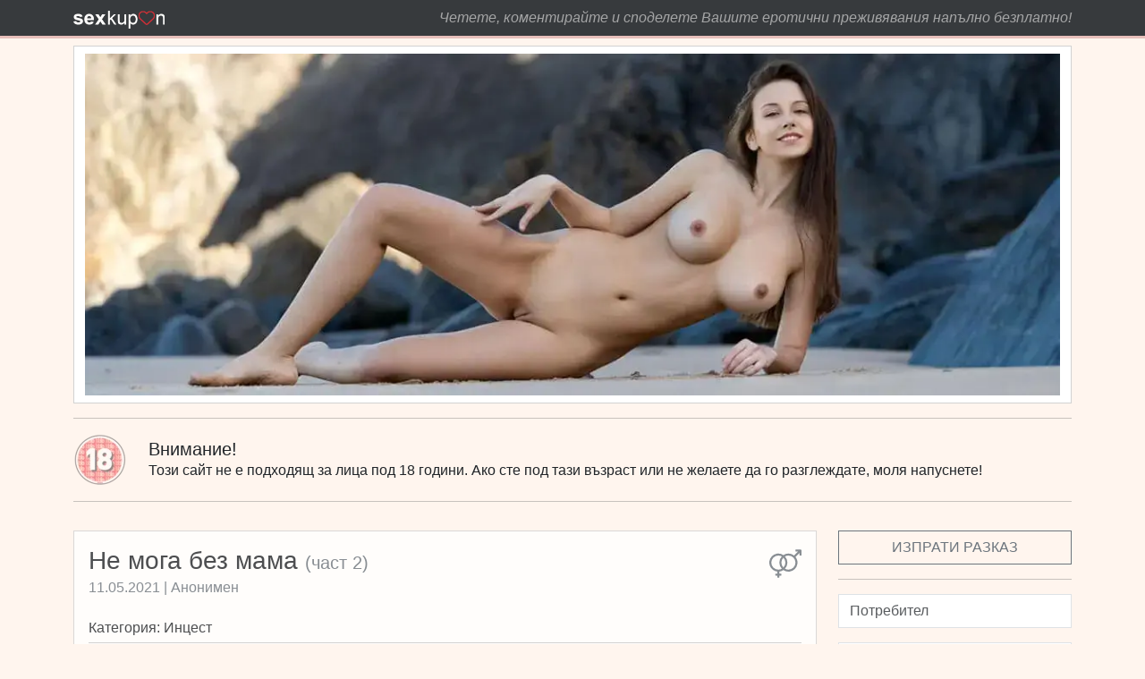

--- FILE ---
content_type: text/html; charset=UTF-8
request_url: https://www.sexkupon.com/story.php?id=1217
body_size: 13703
content:
<!DOCTYPE html>
<html lang="bg">
<head>
<meta charset="utf-8">
<meta http-equiv="X-UA-Compatible" content="IE=edge">
<meta name="viewport" content="width=device-width, initial-scale=1">
<meta name="description" content="Четете, коментирайте и споделете Вашите еротични преживявания напълно безплатно! Тук ще намерите секс разкази в различни категории.">
<meta name="keywords" content="секс купон, секс разкази, аматьори, групов, тийн, изневяра, инцест, секс чат">
<title>Не мога без мама (част 2)</title>

<!-- HTML5 shim and Respond.js for IE8 support of HTML5 elements and media queries -->
<!-- WARNING: Respond.js doesn't work if you view the page via file:// -->
<!--[if lt IE 9]>
      <script src="https://oss.maxcdn.com/html5shiv/3.7.2/html5shiv.min.js"></script>
      <script src="https://oss.maxcdn.com/respond/1.4.2/respond.min.js"></script>
<![endif]-->

<!-- Global site tag (gtag.js) - Google Analytics -->

<script async src="https://www.googletagmanager.com/gtag/js?id=G-VFT4XWYD1P"></script>
<script>
  window.dataLayer = window.dataLayer || [];
  function gtag(){dataLayer.push(arguments);}
  gtag('js', new Date());

  gtag('config', 'G-VFT4XWYD1P');
</script>

<link rel="icon" href="favicon.ico" type="image/x-icon">
<link rel="stylesheet" href="https://cdnjs.cloudflare.com/ajax/libs/bootstrap/5.3.0/css/bootstrap.min.css" integrity="sha512-t4GWSVZO1eC8BM339Xd7Uphw5s17a86tIZIj8qRxhnKub6WoyhnrxeCIMeAqBPgdZGlCcG2PrZjMc+Wr78+5Xg==" crossorigin="anonymous" referrerpolicy="no-referrer">
<noscript id="deferred-styles">
	<link rel="stylesheet" type="text/css" href="css/style.css">
</noscript>
</head>

<body>
	<nav class="navbar navbar-expand-lg navbar-dark bg-dark py-0">
		<div class="container-lg">
			<a href="index.php" class="navbar-brand" title="sexkupon">
				<img src="logo.webp" alt="sexkupon" height="20" width="102">
			</a>
			<button class="navbar-toggler" type="button" data-bs-toggle="collapse" data-bs-target="#navbarNav" aria-controls="navbarNav" aria-expanded="false" aria-label="Toggle navigation">
                <span class="fa-svg-icon svg-baseline fa-white" style="font-size:28px;">
                    <svg viewBox="0 0 1792 1792" xmlns="http://www.w3.org/2000/svg">
                        <path d="M1664 1344v128q0 26-19 45t-45 19h-1408q-26 0-45-19t-19-45v-128q0-26 19-45t45-19h1408q26 0 45 19t19 45zm0-512v128q0 26-19 45t-45 19h-1408q-26 0-45-19t-19-45v-128q0-26 19-45t45-19h1408q26 0 45 19t19 45zm0-512v128q0 26-19 45t-45 19h-1408q-26 0-45-19t-19-45v-128q0-26 19-45t45-19h1408q26 0 45 19t19 45z"/>
                    </svg>
                </span>
			</button>
			<div class="collapse navbar-collapse" id="navbarNav">
				<div class="navbar-nav ms-auto">
					<a href="index.php" class="nav-link d-lg-none text-decoration-none">РАЗКАЗИ</a>
					<a href="index.php?category=16" class="nav-link d-lg-none ps-3 text-decoration-none">Аматьори</a><a href="index.php?category=17" class="nav-link d-lg-none ps-3 text-decoration-none">Групов</a><a href="index.php?category=31" class="nav-link d-lg-none ps-3 text-decoration-none">Девствени</a><a href="index.php?category=34" class="nav-link d-lg-none ps-3 text-decoration-none">Животни</a><a href="index.php?category=33" class="nav-link d-lg-none ps-3 text-decoration-none">Златен Дъжд</a><a href="index.php?category=25" class="nav-link d-lg-none ps-3 text-decoration-none">Изневяра</a><a href="index.php?category=20" class="nav-link d-lg-none ps-3 text-decoration-none">Инцест</a><a href="index.php?category=42" class="nav-link d-lg-none ps-3 text-decoration-none">Машина на времето</a><a href="index.php?category=41" class="nav-link d-lg-none ps-3 text-decoration-none">Пародия и хумор</a><a href="index.php?category=30" class="nav-link d-lg-none ps-3 text-decoration-none">Принуда</a><a href="index.php?category=27" class="nav-link d-lg-none ps-3 text-decoration-none">Секс Чат</a><a href="index.php?category=18" class="nav-link d-lg-none ps-3 text-decoration-none">Тийн</a><a href="index.php?category=38" class="nav-link d-lg-none ps-3 text-decoration-none">Фантастика (Sci-Fi, фентъзи)</a><a href="index.php?category=28" class="nav-link d-lg-none ps-3 text-decoration-none">Фетиш</a><a href="index.php?category=39" class="nav-link d-lg-none ps-3 text-decoration-none">Художествена литература</a>					<span class="my-2 d-flex flex-row d-lg-none">
												<a href="index.php?type=1" class="nav-link me-4" title="Стандартен">
													<span class="fa-svg-icon svg-baseline fa-2x">
								<svg viewBox="0 0 2048 1792" xmlns="http://www.w3.org/2000/svg" class="fh-black">
									<path d="M1664 32q0-14 9-23t23-9h288q26 0 45 19t19 45v288q0 14-9 23t-23 9h-64q-14 0-23-9t-9-23v-134l-254 255q76 95 107.5 214t9.5 247q-32 180-164.5 310t-313.5 157q-223 34-409-90-117 78-256 93v132h96q14 0 23 9t9 23v64q0 14-9 23t-23 9h-96v96q0 14-9 23t-23 9h-64q-14 0-23-9t-9-23v-96h-96q-14 0-23-9t-9-23v-64q0-14 9-23t23-9h96v-132q-155-17-279.5-109.5t-187-237.5-39.5-307q25-187 159.5-322.5t320.5-164.5q224-34 410 90 146-97 320-97 201 0 359 126l255-254h-134q-14 0-23-9t-9-23v-64zm-768 1113q128-131 128-313t-128-313q-128 131-128 313t128 313zm-768-313q0 185 131.5 316.5t316.5 131.5q117 0 218-57-154-167-154-391t154-391q-101-57-218-57-185 0-316.5 131.5t-131.5 316.5zm1088 448q185 0 316.5-131.5t131.5-316.5-131.5-316.5-316.5-131.5q-117 0-218 57 154 167 154 391t-154 391q101 57 218 57z"/>
								</svg>
							</span>
						</a>
												<a href="index.php?type=2" class="nav-link me-4" title="Бисекс">
						                            <span class="fa-svg-icon svg-baseline fa-2x">
                                <svg viewBox="0 0 1792 1792" xmlns="http://www.w3.org/2000/svg" class="fh-black">
                                    <path d="M1280 32q0-14 9-23t23-9h288q26 0 45 19t19 45v288q0 14-9 23t-23 9h-64q-14 0-23-9t-9-23v-134l-254 255q126 158 126 359 0 221-147.5 384.5t-364.5 187.5v132h96q14 0 23 9t9 23v64q0 14-9 23t-23 9h-96v96q0 14-9 23t-23 9h-64q-14 0-23-9t-9-23v-96h-96q-14 0-23-9t-9-23v-64q0-14 9-23t23-9h96v-132q-217-24-364.5-187.5t-147.5-384.5q0-201 126-359l-52-53-101 111q-9 10-22 10.5t-23-7.5l-48-44q-10-8-10.5-21.5t8.5-23.5l105-115-111-112v134q0 14-9 23t-23 9h-64q-14 0-23-9t-9-23v-288q0-26 19-45t45-19h288q14 0 23 9t9 23v64q0 14-9 23t-23 9h-133l106 107 86-94q9-10 22-10.5t23 7.5l48 44q10 8 10.5 21.5t-8.5 23.5l-90 99 57 56q158-126 359-126t359 126l255-254h-134q-14 0-23-9t-9-23v-64zm-448 1248q185 0 316.5-131.5t131.5-316.5-131.5-316.5-316.5-131.5-316.5 131.5-131.5 316.5 131.5 316.5 316.5 131.5z"/>
                                </svg>
                            </span>
                        </a>
												<a href="index.php?type=3" class="nav-link me-4" title="Гей">
						                            <span class="fa-svg-icon svg-baseline fa-2x">
                                <svg viewBox="0 0 2048 1792" xmlns="http://www.w3.org/2000/svg" class="fh-black">
                                    <path d="M1600 416q0-14 9-23t23-9h288q26 0 45 19t19 45v288q0 14-9 23t-23 9h-64q-14 0-23-9t-9-23v-134l-254 255q76 95 107.5 214t9.5 247q-31 182-166 312t-318 156q-210 29-384.5-80t-241.5-300q-117-6-221-57.5t-177.5-133-113.5-192.5-32-230q9-135 78-252t182-191.5 248-89.5q118-14 227.5 19t198.5 103l255-254h-134q-14 0-23-9t-9-23v-64q0-14 9-23t23-9h288q26 0 45 19t19 45v288q0 14-9 23t-23 9h-64q-14 0-23-9t-9-23v-134l-254 255q59 74 93 169 182 9 328 124l255-254h-134q-14 0-23-9t-9-23v-64zm-512 416q0-20-4-58-162 25-271 150t-109 292q0 20 4 58 162-25 271-150t109-292zm-896 0q0 168 111 294t276 149q-3-29-3-59 0-210 135-369.5t338-196.5q-53-120-163.5-193t-245.5-73q-185 0-316.5 131.5t-131.5 316.5zm960 832q185 0 316.5-131.5t131.5-316.5q0-168-111-294t-276-149q3 28 3 59 0 210-135 369.5t-338 196.5q53 120 163.5 193t245.5 73z"/>
                                </svg>
                            </span>
                        </a>
												<a href="index.php?type=4" class="nav-link" title="Лесбийки">
						                            <span class="fa-svg-icon svg-baseline fa-2x">
                                <svg viewBox="0 0 1792 1792" xmlns="http://www.w3.org/2000/svg" class="fh-black">
                                    <path d="M1790 529q12 155-52.5 292t-186 224-271.5 103v260h224q14 0 23 9t9 23v64q0 14-9 23t-23 9h-224v224q0 14-9 23t-23 9h-64q-14 0-23-9t-9-23v-224h-512v224q0 14-9 23t-23 9h-64q-14 0-23-9t-9-23v-224h-224q-14 0-23-9t-9-23v-64q0-14 9-23t23-9h224v-260q-150-16-271.5-103t-186-224-52.5-292q17-206 164.5-356.5t352.5-169.5q206-21 377 94 171-115 377-94 205 19 352.5 169.5t164.5 356.5zm-894 360q128-131 128-313t-128-313q-128 131-128 313t128 313zm-320 135q115 0 218-57-154-165-154-391 0-224 154-391-103-57-218-57-185 0-316.5 131.5t-131.5 316.5 131.5 316.5 316.5 131.5zm576 384v-260q-137-15-256-94-119 79-256 94v260h512zm64-384q185 0 316.5-131.5t131.5-316.5-131.5-316.5-316.5-131.5q-115 0-218 57 154 167 154 391 0 226-154 391 103 57 218 57z"/>
                                </svg>
                            </span>
                        </a>
					</span>
					<a href="publish.php" class="nav-link d-lg-none text-decoration-none">ИЗПРАТИ РАЗКАЗ</a>
										<span class="navbar-text fst-italic d-none d-lg-block cursor">Четете, коментирайте и споделете Вашите еротични преживявания напълно безплатно!</span>
					<a href="registration.php" class="nav-link d-lg-none text-decoration-none">РЕГИСТРАЦИЯ</a>
					<a href="lost.php" class="nav-link d-lg-none text-decoration-none">ЗАБРАВЕНА ПАРОЛА</a>
					<form action="login.php" method="post" class="d-lg-none my-3 px-3">
						<div class="mb-3">
							<input type="text" name="username" class="form-control" placeholder="Потребител">
						</div>
						<div class="mb-3">
							<input type="password" name="password" class="form-control" placeholder="Парола">
						</div>
						<input type="submit" name="login" class="btn btn-secondary w-100" value="Вход">
					</form>
									</div>
			</div>
		</div>
	</nav>

	<header>
		<div class="container mt-2 d-none d-lg-block">
			<div class="row mx-0">
				<div class="card border-1 py-2">
					<img src=img/banner020.webp class="img-fluid" alt="Banner" title="Banner" width="1270" height="446" loading="lazy">				</div>
			</div>
		</div>
	</header>
		<section>
		<div class="container d-none d-lg-block">
            <hr>
			<div class="row">
				<div class="col d-flex">
					<img src="18.webp" width="60" height="60" class="age" alt="18" title="18">
					<div class="ms-4 my-auto cursor">
						<h5 class="text-dark mb-0">Внимание!</h5>
						<p class="fw-light mb-0">Този сайт не е подходящ за лица под 18 години. Ако сте под тази възраст или не желаете да го разглеждате, моля напуснете!</p>
					</div>
				</div>
			</div>
            <hr>
		</div>
	</section>
	
	<section>
		<div class="container-lg">
			<div class="row">
                <div class="col-lg-9 mt-3">				<div class="card mb-3">
				    <div class="card-body">
                                                    <a href="index.php?type=1" class="float-end" title="Стандартен">
                                <span class="fa-svg-icon svg-baseline fa-2x">
                                    <svg viewBox="0 0 2048 1792" xmlns="http://www.w3.org/2000/svg" class="fh-black">
                                        <path d="M1664 32q0-14 9-23t23-9h288q26 0 45 19t19 45v288q0 14-9 23t-23 9h-64q-14 0-23-9t-9-23v-134l-254 255q76 95 107.5 214t9.5 247q-32 180-164.5 310t-313.5 157q-223 34-409-90-117 78-256 93v132h96q14 0 23 9t9 23v64q0 14-9 23t-23 9h-96v96q0 14-9 23t-23 9h-64q-14 0-23-9t-9-23v-96h-96q-14 0-23-9t-9-23v-64q0-14 9-23t23-9h96v-132q-155-17-279.5-109.5t-187-237.5-39.5-307q25-187 159.5-322.5t320.5-164.5q224-34 410 90 146-97 320-97 201 0 359 126l255-254h-134q-14 0-23-9t-9-23v-64zm-768 1113q128-131 128-313t-128-313q-128 131-128 313t128 313zm-768-313q0 185 131.5 316.5t316.5 131.5q117 0 218-57-154-167-154-391t154-391q-101-57-218-57-185 0-316.5 131.5t-131.5 316.5zm1088 448q185 0 316.5-131.5t131.5-316.5-131.5-316.5-316.5-131.5q-117 0-218 57 154 167 154 391t-154 391q101 57 218 57z"/>
                                    </svg>
                                </span>
                            </a>
                        													
                        <h1 class="card-title h3 cursor">
                            Не мога без мама <small class="text-secondary lead">(част 2)</small>                        </h1>
                        <h6 class="card-subtitle pb-4 text-secondary cursor">
                            11.05.2021 | Анонимен                        </h6>
                        <span class="cursor">Категория:
                        <a href="index.php?category=20" class="text-dark">Инцест</a>                        </span>
                        <hr class="mt-1">
                        <div class="d-flex justify-content-end mb-2">
							<span class="fa-svg-icon svg-baseline" onClick="resizeText(1)" onMouseOver="this.style.cursor='pointer'">
                                <svg viewBox="0 0 1792 1792" xmlns="http://www.w3.org/2000/svg">
                                    <path d="M1600 736v192q0 40-28 68t-68 28h-416v416q0 40-28 68t-68 28h-192q-40 0-68-28t-28-68v-416h-416q-40 0-68-28t-28-68v-192q0-40 28-68t68-28h416v-416q0-40 28-68t68-28h192q40 0 68 28t28 68v416h416q40 0 68 28t28 68z"/>
                                </svg>
                            </span>
                            <span class="fa-svg-icon svg-baseline mx-lg-4 ms-4" onClick="resizeText(-1)" onMouseOver="this.style.cursor='pointer'">
                                <svg viewBox="0 0 1792 1792" xmlns="http://www.w3.org/2000/svg">
                                    <path d="M1600 736v192q0 40-28 68t-68 28h-1216q-40 0-68-28t-28-68v-192q0-40 28-68t68-28h1216q40 0 68 28t28 68z"/>
                                </svg>
                            </span>
							
                            <form action="story.php?id=1217" method="post">
                                                                <button type="submit" class="btn btn-link p-0 d-none d-lg-block" name="screen" value="1">
									<span class="fa-svg-icon svg-baseline">
										<svg viewBox="0 0 1792 1792" xmlns="http://www.w3.org/2000/svg">
											<path d="M883 1056q0 13-10 23l-332 332 144 144q19 19 19 45t-19 45-45 19h-448q-26 0-45-19t-19-45v-448q0-26 19-45t45-19 45 19l144 144 332-332q10-10 23-10t23 10l114 114q10 10 10 23zm781-864v448q0 26-19 45t-45 19-45-19l-144-144-332 332q-10 10-23 10t-23-10l-114-114q-10-10-10-23t10-23l332-332-144-144q-19-19-19-45t19-45 45-19h448q26 0 45 19t19 45z"/>
										</svg>
									</span>
                                </button>
                                                            </form>
                        </div>
						                        <p class="card-text text-justify cursor" id="text">Бях обещал на любимата си майка да свърша нещо за нея, което ми отне времето, а трябваше да асистирам и на съпругата си. Вече осем години сме заедно. От скоро съм семеен. Жена ми роди преди 5 месеца, но за нещастие се спъна, падна и си потроши ханша. Доста тежка за нея ситуация, операция, реедукация и т.н. За мен също. Освен това, откакто сме женени живеем отделно от родителите си. Това ми създава доста проблеми на мен самия. Дистанцията с майка ми и невъзможността да се чукаме всеки ден ми създава известно неудобство. Обичам много съпругата си и в желанието да не я накърня запазих отношенията с майка си в тайна. Едвам успявам да изклинча малко време и да я видя... Почти бях се отчаял от ситуацията. Не мога да чукам жена си, това ще продължи според лекарите поне година, а може и повече. Опитвахме на задна, но тя не може да стои повече от десетина минути в позата на краката си. Странично също. Само на свирки не върви, макар че тя непрекъснато иска да ги прави. Все пак това не ме задоволява. Искрено се притесних и за нея, и за мен, и за мама. Вярно, че всеки ден майките ни идват да помагат, но... Докато вчера не стана нещо, което ме изненада от една страна, но и ме направи щастлив. Майка ми идва вторник, четвъртък, събота и неделя, тъщата понеделник, сряда и петък. С нея е малко комплицирано. Работата ѝ и разстоянието я поставят в по-неудобно положение от мама. Та идва майка ми вчера. Обикновено към седем сутринта. Влезна при нас, стоя около минута и бебето се разплака. Жена ми понечи да стане, но мама я спря с думите:<br />
- Лежи си миличка! Аз ще се заема. Почивайте си.<br />
Както обикновено се зае с детето. Влезна в банята да го къпе. Тъй като в банята се влиза през нашата спалня, жена ми я забеляза и ми пошушна:<br />
- Уау! Страхотно тяло има майка ти. Сигурно си го забелязал отдавна?<br />
- Да! Винаги съм и се възхищавал. Ако не ми беше майка...<br />
Позволяваме си с жена ми да говорим разни неща по адрес на родителите си и други близки, но никога не сме говорили за секс с тях, поради което се изненадах от думите ѝ:<br />
- Ако съм на твое място, особено в тази днешна ситуация... Не бих се замисляла и бих я оправила.<br />
Ахнах! Помислих, че ме поднася и зададох директно въпроса:<br />
- Ако беше в моето състояние, а аз в твоето, би ли се наебала с баща си? Отговорът долетя светкавично:<br />
- Разбира се!<br />
Не знаех какво да кажа, имах усещането, че устата ми е пълна с лимонов сок. Не можех да произнеса звук. Усетих ръката ѝ на курът си, свлече се и го налапа. Когато свърших ми каза:<br />
- Много ме възбужда да си мисля, как би ебал майка си. Често сънувам, че го правя с баща ми.<br />
Зашеметен, успях да се съвзема и си представих тъста ми, който е два метра и жена ми 165, как се е качила на курът му. Това така ме възбуди, че си позволих да кажа:<br />
- Искам да те видя как се въртиш на курът на дядото!<br />
- Ох! И аз го искам от дете, но дали някога ще стане? Не вярвам.<br />
Какви ли не бяхме ги дрънкали, но днес, това беше друго. Главата ми работеше, възбудата ми беше доста над нормалната, когато мама влезна и каза:<br />
- Сладурчика хапна малко и заспа.<br />
Беше по хавлия на голо, препасана. Жена ми се пресегна и дръпна краят на коланчето. Хавлията се разтвори, мама не реагира. Гърдите и путката ѝ лъснаха. Силно биеха на очи огромните ѝ зърна, които бяха като напомпани. Жена ми не пропусна да отбележи:<br />
- Флорънс, възбудена си. Зърната ти са станали като ягоди, иде ми чак да ги схрускам.<br />
Последва още по-зашеметяващ отговор:<br />
- Че какво чакаш, схрускай ги. – казвайки това се наведе към нея, поднасяйки ги.<br />
Жена ми просто протегна ръка, погали я по циците и каза:<br />
- Дай на него, той умее по-добре от мен. После и аз ще пробвам.<br />
Аз съвсем се чалнах (ако мога така да се изразя), мама се пренесе към моята страна на леглото. Посочи с ръка жена ми и попита:<br />
- Чули добре жена си?<br />
В него момент жена ми се пресегна, хвана ѝ ръката и я дръпна. Мама се стовари върху мен, не къде да е, а право на курът ми. Опита се да се нагласи, направих ме ѝ място между нас. Трепереше цялата, явно бе силно възбудена, но успя да каже:<br />
- Опасна работа сте!<br />
Жена ми доста възбудена също, отвърна:<br />
- Не ти ли харесва? На това му викат тройка.<br />
- Чувала съм, но доколкото знам правят секс?<br />
Жена ми ме изпревари и сочейки ми ужасно еректиралият хуй, каза:<br />
- Да! Така е! Не искаш ли и ние...<br />
Мама ме погледна въпросително, очакваше моята реакция. Нямах избор, трябваше да отговоря. Бях малко смутен, готов да ѝ го начукам, но жена ми, все още ме притесняваше мисълта – а после? Реших да рискувам и казах:<br />
- Жена ми е права. Какво ни пречи да се любим тримата?<br />
Посегнах към близкото бедро и я погалих бавно, движейки ръката си към путката ѝ. Започна да скимти, разтвори си краката и едва разбираемо каза:<br />
- С вас съм!<br />
Не чаках покана, просто ѝ направих един кунилигус, от който припадна. Стреснахме се и двамата, но жена ми се съвзе бързо и каза:<br />
- Мило, спокойно! Това е от възбудата ѝ, вероятно много те е желала, но не е очаквала да стане.<br />
Мама се размърда и жена ми ме подтикна да и се кача. Стана лудо ебане пред нея. След известно време мама успя да ми каже да спрем. След което на глас продължи:<br />
- Мила, твой ред е! Качвай му се!<br />
- Не мога, мамо. Ще ми изтрещи пак таза и ставата, ти продължи. На мен за сега ми е достатъчно да Ви гледам, вече съм на дванадесет оргазми. Много ме кефите! Искам да го правите още много.<br />
Първата мисъл която ми мина през главата беше: вече можем да се ебем с мама без проблеми. Да, но когато жена ми се оправи? Тогава... започнах един разговор, който съвсем влуди жена ми и едва не се нахендри на курът ми. Беше почти ме наседнала, когато изрева от болка и се отказа, а аз без да се усетя си продължих мисълта и казах:<br />
- Спокойно Коте, като оздравееш, ще ти докарам баща ти да ти го набие.<br />
Майка ми се включи в разговора с въпроса:<br />
- Мислех, че го правите с татко ти. Сестра му беше на 13, когато се нахлузи на хуят на татенцето си.<br />
Никога не съм чувал, че баща ми ебе сестра ми, но жена ми я закова с въпроса: <br />
- Щом татко ебе сестра му, защо той до сега не те е ебал?<br />
Доста объркано стана, но мама бързо се усети и отговори:<br />
- Питай го него. Все си намираше причина да се дистанцира от мен.<br />
Стана ми малко обидно от факта, че татко ебе сестра ми, а аз не знаех. И това ме накара да кажа на жена ми:<br />
- Виж, Коте, извинявай, но никога не съм искал да те нараня. С мама много те обичаме и го пазехме в тайна. Много пъти исках да ти кажа, но се притеснявах. Нормалното бе да ти го кажа още преди да се оженим. Но... <br />
- Няма проблем! – отвърна великодушно жена ми. - Аз винаги съм си го представяла. Много пъти исках да ти го предложа, но и аз се притеснявах от реакциите ти. Сега сме на ясно! Остава само татко да ме наебе... <br />
Всички прихнахме да се смеем. Мама поиска телефонът ми и за наша изненада се обади на майка ѝ. В началото разговорът бе нормален, откъм тъща ми дойде нещо, което не схванах и въпросително гледах мама. Нещо се уточниха и мама затвори, след което каза:<br />
- Тъста ти, ще дойде довечера.<br />
После към жена ми:<br />
- Няма да може да те ебе в това състояние, но знам, че обичаш да правиш като мен свирки... В първият момент жена ми не повярва, но мама ѝ каза да му се обади. Жена ми взе телефона, но така трепеше, че щеше да го изтърве. Набрах баща ѝ и го оставих на високоговорител, последва:<br />
- Ало, Джоа. Какво става?<br />
- Ало, татко, аз съм, не е Джоа. Исках да те чуя.<br />
- А Ев, радвам се да те чуя! Мисля довечера да намина да Ви видя. Майка ти ми каза, че имаш нужда от мен. Вярно ли е това, което ми каза мама?<br />
- Да! Вярно е татко! И той е съгласен и ме подкрепя.<br />
Той, това съм аз. И така, вечерта дойде, посрещнахме го почти голи. Не специално, но вече наближаваше полунощ и мама беше наметнала халата, а ние си бяхме голи с жена ми. Свалихме стареца (само на 42 е) бързо, явно беше предварително подготвен. Днес мама ми подхвърли да обърна внимание и на тъщата. Май играта бързо се разпространява. Жена ми ме попита, защо до сега не съм ебал сестра ми. Контрирах я с въпрос, а ти и братята ти. Те са двама по-млади от нея, единият е на 20, а другият на 17. По-големият е две години по-млад от нея, искал си е веднъж и вероятно е щяло да стане, но се е появил по-малкия и развалил работата. Всъщност това ме подсети да и задам един въпрос, който все отлагах. Стори ми се, че сега е удобно и я попитах:<br />
- Кой те е ебал първи, кой те разпечата?<br />
Аз я взех ебана. Нямам скрупули. Тогава не съм мислел за брак, но по-късно осъзнах, че е много подходяща за съпруга. Има същото мислене като мен, щура е като мен и това, което при нея ми най-допадна, че не ѝ пука къде, пред кого се ебем. Първият път го направихме във вуйна ми, стана спонтанно и докато се усетим, тя се прибра и ни завари, но изобщо не си даде труд да ни остави сами, само каза:<br />
- Не спирайте, мен ме няма!<br />
Аз исках да спра и да си тръгнем, но жена ми каза не, довърши ме и тогава. Това ме накара да си мисля, че е голяма курва, макар и на 14 години тогава. С времето доста мераклии ѝ скачаха, но тя все ги отблъскваше. След въпросът ми Ев ме попита, наистина ли искам да знам. Кимнах с глава в потвърждение. И тогава поредната изненада, отговори:<br />
- На мама баща ѝ.<br />
Бил е тогава на 52 години, тя останала в тях. Баба ѝ я питала иска ли да спи сама в другата стая или с тях на спалнята им. Тя предпочела с тях. По нощите бабата луднала и почнали да се ебът с дядото. Нашата така се възбудила, че като свършили, поискала да легне помежду им. Бабата не се изненадала и я питала:<br />
- Ти будна ли беше?<br />
Жена ми казала, че да, но ѝ станало много студено, докато те правели секс. Тогава дядото реагирал и казал:<br />
- Така е, не се съобразихме, че си с нас. Нали сме свикнали да сме сами. Дано не сме те стресирали.<br />
И тук жена ми ги убила, казала:<br />
- Правихте ми скомина. Но и аз съм човек... <br />
Бабата се захилила и я попитала:<br />
- Ти вече да не правиш секс?<br />
- Не, мастурбирам много, но ми се иска някой да ме наебе. <br />
Тогава бабата я погалила по путката и казала:<br />
- Арно, ми тя плува в соковете си. Готова е. Путката ѝ тече, като развинтена чешма.<br />
Жена ми казала:<br />
- Ми не е ли нормално, нали и аз съм жена?<br />
В него момент дядото взел инициативата и попитал, галейки я по путката:<br />
- Искаш да го пробваш, ето го.<br />
Хванал ѝ ръката и я поставил на хуят си. Жена ми почнала да си играе с него и тогава бабата казала:<br />
- Качи се на него, на конче. И си го вкарай сама. Внимавай, ако те заболи спри. <br />
Но както ми го предава жена ми, била е в еуфория, качила се на дядо си и насочила курът му в путката си. Казва:<br />
- Когато си го допрях, усетих нещо ново и страхотно хубаво, просто се отпуснах и той буквално се скри в мен. Нямах време да усетя болката. Премина, като електрически ток, преряза ме и после усетих топлина. След него случай ме е ебал няколко пъти. После се появи ти.<br />
Любопитството ме глождеше и зададох най-тъпият въпрос:<br />
- Вашите знаят ли?<br />
- Мама знае, казах ѝ веднага. Каза да го запазя в тайна, че дядо може да пострада. Не знам, дали баща ми е в течение.<br />
Мисля, че баща ѝ не е в течение. Ако беше отдавна да си е поискал. До днес се държи с нея доста консервативно, но съм чувал от моята майка, че е доста шавлив, а е и доста представителен. Непрекъснато научавам разни неща, за които и не съм си представял. Вчерашната случка ме прави по-оптимистичен. Вече знам, че родителите ни са разкрепостени (изключвам мама), но сестра ми, татко, тъстовете… кой знае, какво ли още ме очаква, дано да е само положително. Е разказах Ви всичко за сега.</p>
                    </div>
                                        <div class="card-footer d-flex flex-wrap justify-content-around">
                        <a href="story.php?id=952" class="ms-0 my-1 text-dark">Не мога без мама <small class="text-secondary">(част 1)</small></a>                    </div>
                                    </div>
				                    
                <h5 class="text-dark mt-5 cursor">НОВ КОМЕНТАР <span class="text-secondary">| Анонимен</span></h5>
                <form action="story.php?id=1217" method="post">
                    <div class="mb-3">
                        <textarea name="content" rows="5" class="form-control fs-5"></textarea>
                    </div>
                    <input type="submit" value="Публикувай" class="btn btn-secondary w-100">
                </form>
				                                    <h5 class="text-dark mt-5 cursor">КОМЕНТАРИ</h5>
                                        <div class="card mb-3 text-justify">
                        <div class="card-body cursor">
                                                        <h5 class="card-title">
                                Анонимен                                <small class="text-secondary">
                                     | преди 4 години                                </small>
                            </h5>
                            <p class="card-text">Чакаме продължение 

</p>
                        </div>
                    </div>
                                    <div class="card mb-3 text-justify">
                        <div class="card-body cursor">
                                                        <h5 class="card-title">
                                Анонимен                                <small class="text-secondary">
                                     | преди 4 години                                </small>
                            </h5>
                            <p class="card-text">Глупости</p>
                        </div>
                    </div>
                                    <div class="card mb-3 text-justify">
                        <div class="card-body cursor">
                                                        <h5 class="card-title">
                                Анонимен                                <small class="text-secondary">
                                     | преди 4 години                                </small>
                            </h5>
                            <p class="card-text">Тъпо, мнооо тъпо
Някой чете ли преди да публикува на сайта ????</p>
                        </div>
                    </div>
                                    <div class="card mb-3 text-justify">
                        <div class="card-body cursor">
                                                        <h5 class="card-title">
                                Анонимен                                <small class="text-secondary">
                                     | преди 4 години                                </small>
                            </h5>
                            <p class="card-text">Егати и простотията</p>
                        </div>
                    </div>
                                    <div class="card mb-3 text-justify">
                        <div class="card-body cursor">
                                                        <h5 class="card-title">
                                Анонимен                                <small class="text-secondary">
                                     | преди 4 години                                </small>
                            </h5>
                            <p class="card-text">men mnogo me izkefi bravo</p>
                        </div>
                    </div>
                                    <div class="card mb-3 text-justify">
                        <div class="card-body cursor">
                                                        <h5 class="card-title">
                                Анонимен                                <small class="text-secondary">
                                     | преди 1 година                                </small>
                            </h5>
                            <p class="card-text">Какъв е този несвързан Тюрлюгювеч?</p>
                        </div>
                    </div>
                                    <div class="card mb-3 text-justify">
                        <div class="card-body cursor">
                                                        <h5 class="card-title">
                                Анонимен                                <small class="text-secondary">
                                     | преди 10 месеца                                </small>
                            </h5>
                            <p class="card-text">ако има момчета превили секс с майките си а дъщерите с бащите си нека пишат тук </p>
                        </div>
                    </div>
                                    <div class="card mb-3 text-justify">
                        <div class="card-body cursor">
                                                        <h5 class="card-title">
                                Анонимен                                <small class="text-secondary">
                                     | преди 8 месеца                                </small>
                            </h5>
                            <p class="card-text">Приятелю,привлича ли те сексуално майка  ти  и имаш желание да я чукаш страстно пиши  <a href="/cdn-cgi/l/email-protection" class="__cf_email__" data-cfemail="a5cdc7ccfac7c2e5c4c7d38bc7c2">[email&#160;protected]</a>,няколко момчета научих и чувствата са  невероятни.   </p>
                        </div>
                    </div>
                            </div>				
            				<div class="col-lg-3 pt-3 d-none d-lg-block">
                    <a href="publish.php" class="btn btn-outline-secondary w-100 mb-3 text-decoration-none">ИЗПРАТИ РАЗКАЗ</a>
										<hr class="mt-0">

					<form action="login.php" method="post">
						<div class="mb-3">
							<input type="text" name="username" class="form-control" placeholder="Потребител" aria-label="Username">
						</div>
						<div class="mb-3">
							<input type="password" name="password" class="form-control" placeholder="Парола" aria-label="Password">
						</div>
						<input type="submit" name="login" class="btn btn-secondary w-100 mb-2" value="Вход">
					</form>
					<div class="text-center mb-4">
						<a href="registration.php" class="d-block text-dark">Регистрация</a>
						<a href="lost.php" class="d-block text-secondary">Забравена Парола</a>
					</div>
										<div class="d-flex justify-content-between mb-4">
												<a href="index.php?type=1" title="Стандартен">
													<span class="fa-svg-icon svg-baseline fa-2x">
								<svg viewBox="0 0 2048 1792" xmlns="http://www.w3.org/2000/svg" class="fh-black">
									<path d="M1664 32q0-14 9-23t23-9h288q26 0 45 19t19 45v288q0 14-9 23t-23 9h-64q-14 0-23-9t-9-23v-134l-254 255q76 95 107.5 214t9.5 247q-32 180-164.5 310t-313.5 157q-223 34-409-90-117 78-256 93v132h96q14 0 23 9t9 23v64q0 14-9 23t-23 9h-96v96q0 14-9 23t-23 9h-64q-14 0-23-9t-9-23v-96h-96q-14 0-23-9t-9-23v-64q0-14 9-23t23-9h96v-132q-155-17-279.5-109.5t-187-237.5-39.5-307q25-187 159.5-322.5t320.5-164.5q224-34 410 90 146-97 320-97 201 0 359 126l255-254h-134q-14 0-23-9t-9-23v-64zm-768 1113q128-131 128-313t-128-313q-128 131-128 313t128 313zm-768-313q0 185 131.5 316.5t316.5 131.5q117 0 218-57-154-167-154-391t154-391q-101-57-218-57-185 0-316.5 131.5t-131.5 316.5zm1088 448q185 0 316.5-131.5t131.5-316.5-131.5-316.5-316.5-131.5q-117 0-218 57 154 167 154 391t-154 391q101 57 218 57z"/>
								</svg>
							</span>
						</a>
												<a href="index.php?type=2" title="Бисекс">
						                            <span class="fa-svg-icon svg-baseline fa-2x">
                                <svg viewBox="0 0 1792 1792" xmlns="http://www.w3.org/2000/svg" class="fh-black">
                                    <path d="M1280 32q0-14 9-23t23-9h288q26 0 45 19t19 45v288q0 14-9 23t-23 9h-64q-14 0-23-9t-9-23v-134l-254 255q126 158 126 359 0 221-147.5 384.5t-364.5 187.5v132h96q14 0 23 9t9 23v64q0 14-9 23t-23 9h-96v96q0 14-9 23t-23 9h-64q-14 0-23-9t-9-23v-96h-96q-14 0-23-9t-9-23v-64q0-14 9-23t23-9h96v-132q-217-24-364.5-187.5t-147.5-384.5q0-201 126-359l-52-53-101 111q-9 10-22 10.5t-23-7.5l-48-44q-10-8-10.5-21.5t8.5-23.5l105-115-111-112v134q0 14-9 23t-23 9h-64q-14 0-23-9t-9-23v-288q0-26 19-45t45-19h288q14 0 23 9t9 23v64q0 14-9 23t-23 9h-133l106 107 86-94q9-10 22-10.5t23 7.5l48 44q10 8 10.5 21.5t-8.5 23.5l-90 99 57 56q158-126 359-126t359 126l255-254h-134q-14 0-23-9t-9-23v-64zm-448 1248q185 0 316.5-131.5t131.5-316.5-131.5-316.5-316.5-131.5-316.5 131.5-131.5 316.5 131.5 316.5 316.5 131.5z"/>
                                </svg>
                            </span>
                        </a>
												<a href="index.php?type=3" title="Гей">
						                            <span class="fa-svg-icon svg-baseline fa-2x">
                                <svg viewBox="0 0 2048 1792" xmlns="http://www.w3.org/2000/svg" class="fh-black">
                                    <path d="M1600 416q0-14 9-23t23-9h288q26 0 45 19t19 45v288q0 14-9 23t-23 9h-64q-14 0-23-9t-9-23v-134l-254 255q76 95 107.5 214t9.5 247q-31 182-166 312t-318 156q-210 29-384.5-80t-241.5-300q-117-6-221-57.5t-177.5-133-113.5-192.5-32-230q9-135 78-252t182-191.5 248-89.5q118-14 227.5 19t198.5 103l255-254h-134q-14 0-23-9t-9-23v-64q0-14 9-23t23-9h288q26 0 45 19t19 45v288q0 14-9 23t-23 9h-64q-14 0-23-9t-9-23v-134l-254 255q59 74 93 169 182 9 328 124l255-254h-134q-14 0-23-9t-9-23v-64zm-512 416q0-20-4-58-162 25-271 150t-109 292q0 20 4 58 162-25 271-150t109-292zm-896 0q0 168 111 294t276 149q-3-29-3-59 0-210 135-369.5t338-196.5q-53-120-163.5-193t-245.5-73q-185 0-316.5 131.5t-131.5 316.5zm960 832q185 0 316.5-131.5t131.5-316.5q0-168-111-294t-276-149q3 28 3 59 0 210-135 369.5t-338 196.5q53 120 163.5 193t245.5 73z"/>
                                </svg>
                            </span>
                        </a>
												<a href="index.php?type=4" title="Лесбийки">
						                            <span class="fa-svg-icon svg-baseline fa-2x">
                                <svg viewBox="0 0 1792 1792" xmlns="http://www.w3.org/2000/svg" class="fh-black">
                                    <path d="M1790 529q12 155-52.5 292t-186 224-271.5 103v260h224q14 0 23 9t9 23v64q0 14-9 23t-23 9h-224v224q0 14-9 23t-23 9h-64q-14 0-23-9t-9-23v-224h-512v224q0 14-9 23t-23 9h-64q-14 0-23-9t-9-23v-224h-224q-14 0-23-9t-9-23v-64q0-14 9-23t23-9h224v-260q-150-16-271.5-103t-186-224-52.5-292q17-206 164.5-356.5t352.5-169.5q206-21 377 94 171-115 377-94 205 19 352.5 169.5t164.5 356.5zm-894 360q128-131 128-313t-128-313q-128 131-128 313t128 313zm-320 135q115 0 218-57-154-165-154-391 0-224 154-391-103-57-218-57-185 0-316.5 131.5t-131.5 316.5 131.5 316.5 316.5 131.5zm576 384v-260q-137-15-256-94-119 79-256 94v260h512zm64-384q185 0 316.5-131.5t131.5-316.5-131.5-316.5-316.5-131.5q-115 0-218 57 154 167 154 391 0 226-154 391 103 57 218 57z"/>
                                </svg>
                            </span>
                        </a>
					</div>
					<h6 class="cursor fw-bold mb-0">КАТЕГОРИЯ</h6>
					<hr class="my-0">
					<ul class="nav flex-column mb-4">
						<li class="nav-item"><a href="index.php?category=16" class="nav-link text-dark">Аматьори</a></li><li class="nav-item"><a href="index.php?category=17" class="nav-link text-dark">Групов</a></li><li class="nav-item"><a href="index.php?category=31" class="nav-link text-dark">Девствени</a></li><li class="nav-item"><a href="index.php?category=34" class="nav-link text-dark">Животни</a></li><li class="nav-item"><a href="index.php?category=33" class="nav-link text-dark">Златен Дъжд</a></li><li class="nav-item"><a href="index.php?category=25" class="nav-link text-dark">Изневяра</a></li><li class="nav-item"><a href="index.php?category=20" class="nav-link text-dark">Инцест</a></li><li class="nav-item"><a href="index.php?category=42" class="nav-link text-dark">Машина на времето</a></li><li class="nav-item"><a href="index.php?category=41" class="nav-link text-dark">Пародия и хумор</a></li><li class="nav-item"><a href="index.php?category=30" class="nav-link text-dark">Принуда</a></li><li class="nav-item"><a href="index.php?category=27" class="nav-link text-dark">Секс Чат</a></li><li class="nav-item"><a href="index.php?category=18" class="nav-link text-dark">Тийн</a></li><li class="nav-item"><a href="index.php?category=38" class="nav-link text-dark">Фантастика (Sci-Fi, фентъзи)</a></li><li class="nav-item"><a href="index.php?category=28" class="nav-link text-dark">Фетиш</a></li><li class="nav-item"><a href="index.php?category=39" class="nav-link text-dark">Художествена литература</a></li>					</ul>
					<h6 class="cursor fw-bold mb-0">НАЙ-ЧЕТЕНИ</h6>
					<hr class="my-0">
					<ul class="nav flex-column mb-4">
												<li class="nav-item">
							<a href="story.php?id=176" 
							class="nav-link text-dark pe-0">
                                С мама на вилата                            </a>
						</li>
												<li class="nav-item">
							<a href="story.php?id=259" 
							class="nav-link text-dark pe-0">
                                Секс с куче                            </a>
						</li>
												<li class="nav-item">
							<a href="story.php?id=893" 
							class="nav-link text-dark pe-0">
                                Дъщеря ми                            </a>
						</li>
												<li class="nav-item">
							<a href="story.php?id=1038" 
							class="nav-link text-dark pe-0">
                                Жена на 50                            </a>
						</li>
												<li class="nav-item">
							<a href="story.php?id=1195" 
							class="nav-link text-dark pe-0">
                                Аз кучето и синът ми                            </a>
						</li>
											</ul>
                    
					<h6 class="cursor fw-bold mb-0">ПОСЛЕДНИ КОМЕНТАРИ</h6>
					<hr class="my-0">
					<ul class="nav flex-column mb-4">
												<li class="nav-item">
							<a href="story.php?id=5517" 
							class="nav-link text-dark pe-0">
                                В мрежата                            </a>
						</li>
												<li class="nav-item">
							<a href="story.php?id=5528" 
							class="nav-link text-dark pe-0">
                                От трън та на глог <small class="text-secondary">(част 6)</small>                            </a>
						</li>
												<li class="nav-item">
							<a href="story.php?id=5536" 
							class="nav-link text-dark pe-0">
                                Старите навици и новият облак                            </a>
						</li>
												<li class="nav-item">
							<a href="story.php?id=5521" 
							class="nav-link text-dark pe-0">
                                Дълго пазена тайна                            </a>
						</li>
												<li class="nav-item">
							<a href="story.php?id=4511" 
							class="nav-link text-dark pe-0">
                                Непознатият в храстите                            </a>
						</li>
											</ul>
                    
					<h6 class="cursor fw-bold mb-0">НАЙ-КОМЕНТИРАНИ</h6>
					<hr class="my-0">
                    <ul class="nav flex-column mb-4">
												<li class="nav-item">
							<a href="story.php?id=3084" 
							class="nav-link text-dark pe-0">
                                Еротично дъждовно                            </a>
						</li>
												<li class="nav-item">
							<a href="story.php?id=4511" 
							class="nav-link text-dark pe-0">
                                Непознатият в храстите                            </a>
						</li>
												<li class="nav-item">
							<a href="story.php?id=4690" 
							class="nav-link text-dark pe-0">
                                Да изкупиш греховете си <small class="text-secondary">(част 1)</small>                            </a>
						</li>
												<li class="nav-item">
							<a href="story.php?id=3653" 
							class="nav-link text-dark pe-0">
                                Селско пролетно                            </a>
						</li>
												<li class="nav-item">
							<a href="story.php?id=1451" 
							class="nav-link text-dark pe-0">
                                Искам да чукам майка си                            </a>
						</li>
											</ul>
							
					<h6 class="cursor fw-bold mb-0">АВТОРИ</h6>
					<hr class="my-0">
                    <ul class="nav flex-row mb-4">
												<li class="nav-item">
							<a href="index.php?user=11" 
							class="nav-link text-dark pe-0">
                                sexkupon                            </a>
						</li>
												<li class="nav-item">
							<a href="index.php?user=2103" 
							class="nav-link text-dark pe-0">
                                IzkuKurigal                            </a>
						</li>
												<li class="nav-item">
							<a href="index.php?user=5560" 
							class="nav-link text-dark pe-0">
                                Fairy                            </a>
						</li>
												<li class="nav-item">
							<a href="index.php?user=3123" 
							class="nav-link text-dark pe-0">
                                Giv                            </a>
						</li>
												<li class="nav-item">
							<a href="index.php?user=7504" 
							class="nav-link text-dark pe-0">
                                Aleksandar                            </a>
						</li>
												<li class="nav-item">
							<a href="index.php?user=3689" 
							class="nav-link text-dark pe-0">
                                Zvezda                            </a>
						</li>
												<li class="nav-item">
							<a href="index.php?user=4343" 
							class="nav-link text-dark pe-0">
                                Onzi75                            </a>
						</li>
												<li class="nav-item">
							<a href="index.php?user=5602" 
							class="nav-link text-dark pe-0">
                                Conte                            </a>
						</li>
												<li class="nav-item">
							<a href="index.php?user=6810" 
							class="nav-link text-dark pe-0">
                                bigdick                            </a>
						</li>
												<li class="nav-item">
							<a href="index.php?user=2984" 
							class="nav-link text-dark pe-0">
                                Laki                            </a>
						</li>
												<li class="nav-item">
							<a href="index.php?user=6189" 
							class="nav-link text-dark pe-0">
                                theinseminator                            </a>
						</li>
												<li class="nav-item">
							<a href="index.php?user=2390" 
							class="nav-link text-dark pe-0">
                                Alegria                            </a>
						</li>
												<li class="nav-item">
							<a href="index.php?user=5126" 
							class="nav-link text-dark pe-0">
                                Lady                            </a>
						</li>
												<li class="nav-item">
							<a href="index.php?user=2384" 
							class="nav-link text-dark pe-0">
                                UncleBen                            </a>
						</li>
												<li class="nav-item">
							<a href="index.php?user=2246" 
							class="nav-link text-dark pe-0">
                                Niko99                            </a>
						</li>
												<li class="nav-item">
							<a href="index.php?user=4254" 
							class="nav-link text-dark pe-0">
                                chichomancho                            </a>
						</li>
												<li class="nav-item">
							<a href="index.php?user=5050" 
							class="nav-link text-dark pe-0">
                                Lord                            </a>
						</li>
												<li class="nav-item">
							<a href="index.php?user=7492" 
							class="nav-link text-dark pe-0">
                                Labris                            </a>
						</li>
												<li class="nav-item">
							<a href="index.php?user=6610" 
							class="nav-link text-dark pe-0">
                                bankov                            </a>
						</li>
												<li class="nav-item">
							<a href="index.php?user=7395" 
							class="nav-link text-dark pe-0">
                                Charlie                            </a>
						</li>
												
					</ul>
                    
					<h6 class="cursor fw-bold mb-0">КОНТАКТИ</h6>
					<hr class="my-0">
					<ul class="nav flex-column mb-4">
						<li class="nav-item">
							<a href="/cdn-cgi/l/email-protection#6a190f12011f1a05042a1a18051e0504070b030644090507" class="nav-link text-dark"><span class="__cf_email__" data-cfemail="5b283e23302e2b34351b2b29342f3435363a323775383436">[email&#160;protected]</span></a>
						</li>
					</ul>

					<h6 class="cursor fw-bold mb-0">ВРЪЗКИ</h6>
					<hr class="my-0">
					<ul class="nav flex-column">
						<li class="nav-item">
                            <a href="https://e-razkazi.info" class="nav-link text-dark" target="_blank" title="e-razkazi.info">e-razkazi.info</a>
                            <a href="https://razgoneni.com" class="nav-link text-dark" target="_blank" title="razgoneni.com">razgoneni.com</a>
                            <!-- <a href="https://eroticstorybg.blogspot.com" class="nav-link text-dark" target="_blank" title="eroticstorybg.blogspot.com">eroticstorybg.blogspot.com</a> -->
                            <!-- <a href="https://www.storybg.com" class="nav-link text-dark" target="_blank" title="storybg.com">storybg.com</a> -->
						</li>
					</ul>
				</div>
            </div>
        </div>			
	</section>
	<footer class="bg-dark">
		<div class="container-lg">
			<div class="row">
				<div class="col text-center cursor">
					<p class="text-white d-inline align-middle">
						<img src="logo.webp" alt="sexkupon" height="15" width="76">
						<span class="text-secondary">| Всички права запазени &copy;
						2018-2026						</span>
					</p>
				</div>
			</div>
		</div>
	</footer>
	<script data-cfasync="false" src="/cdn-cgi/scripts/5c5dd728/cloudflare-static/email-decode.min.js"></script><script>
		var loadDeferredStyles = function() {
			var addStylesNode = document.getElementById("deferred-styles");
			var replacement = document.createElement("div");
			replacement.innerHTML = addStylesNode.textContent;
			document.body.appendChild(replacement)
			addStylesNode.parentElement.removeChild(addStylesNode);
		};
		var raf = window.requestAnimationFrame || window.mozRequestAnimationFrame ||
			window.webkitRequestAnimationFrame || window.msRequestAnimationFrame;
		if (raf) raf(function() { window.setTimeout(loadDeferredStyles, 0); });
		else window.addEventListener('load', loadDeferredStyles);
	</script>

    		<script src="https://cdnjs.cloudflare.com/ajax/libs/bootstrap/5.3.0/js/bootstrap.min.js" integrity="sha512-3dZ9wIrMMij8rOH7X3kLfXAzwtcHpuYpEgQg1OA4QAob1e81H8ntUQmQm3pBudqIoySO5j0tHN4ENzA6+n2r4w==" crossorigin="anonymous" referrerpolicy="no-referrer"></script>
		<script>
			function resizeText(multiplier) {
  				if (document.getElementById("text").style.fontSize == "") {
    				document.getElementById("text").style.fontSize = "1.25em";
  				}
  				document.getElementById("text").style.fontSize = parseFloat(document.getElementById("text").style.fontSize) + (multiplier * 0.2) + "em";
			}
		</script>
	</body>
</html>


--- FILE ---
content_type: text/css
request_url: https://www.sexkupon.com/css/style.css
body_size: 23
content:
/* CSS Document */

* {
	border-radius: 0 !important;
}

html {
	position: relative;
	min-height: 100%;
}

body {
	background-color: seashell;
	margin-bottom: 40px;
	font-family: Gotham, "Helvetica Neue", Helvetica, Arial, "sans-serif" !important;
}

.navbar {
	opacity: 0.9;
	border-bottom: solid 3px #e5b8b5;
}

.navbar .nav-item {
	padding-right: 10px;
}

.active .page-link {
	background-color: slategray !important;
	border-color: slategray !important;
	color: white !important;
}

footer {
	position: absolute;
	bottom: 0;
	width: 100%;
}

footer p {
	margin-bottom: 5px;
	color: #3E3E3E
}

section .card, .input-group {
	opacity: 0.8;
}

.age {
	opacity: 0.5;
}

.btn-custom {
	background-color: white;
	border-left: none;
	border-color: lightgray;
	border-radius: 0;
}

.btn-custom:hover {
	background-color: white;
	border-color: lightgray;
	border-left: none;
	color: darkgray;
}

.form-custom {
	border-right: none;
	border-color: lightgray;
	border-radius: 0;
}

.form-custom:focus {
	border-color: lightgray;
	box-shadow: none;
}

a.gender {
	text-decoration: none;
	color: dimgray;
}

a.gender:hover {
	color: black;
}

.nav > li.hover > a:hover{
	font-weight: 600;
}

#text {
    font-size: 1.25em;
}

a:link {
    text-decoration: none;
}

a:hover {
    text-decoration: underline;
}

.cursor {
	cursor: default;
}

.text-justify {
  text-align: justify;
  text-justify: inter-word;
}

/* SVG */

.fa-svg-icon {
    display: inline-flex;
    align-self: center;
    fill: #6c757d;
}

.fa-svg-icon svg {
    height: 1em;
    width: 1em;
}

.fa-svg-icon.svg-baseline svg {
    top: .125em;
    position: relative;
}

.fa-2x svg {
    height:2.25em;
    width:2.25em;
}

.fh-black:hover {
	fill: #000;
}

.fh-white:hover {
	fill: #FFF;
}

.fa-red {
  fill: red;
}

.fa-white {
	fill: white;
}

.fa-black {
	fill: black;
}

.fa-green {
	fill: green;
}
